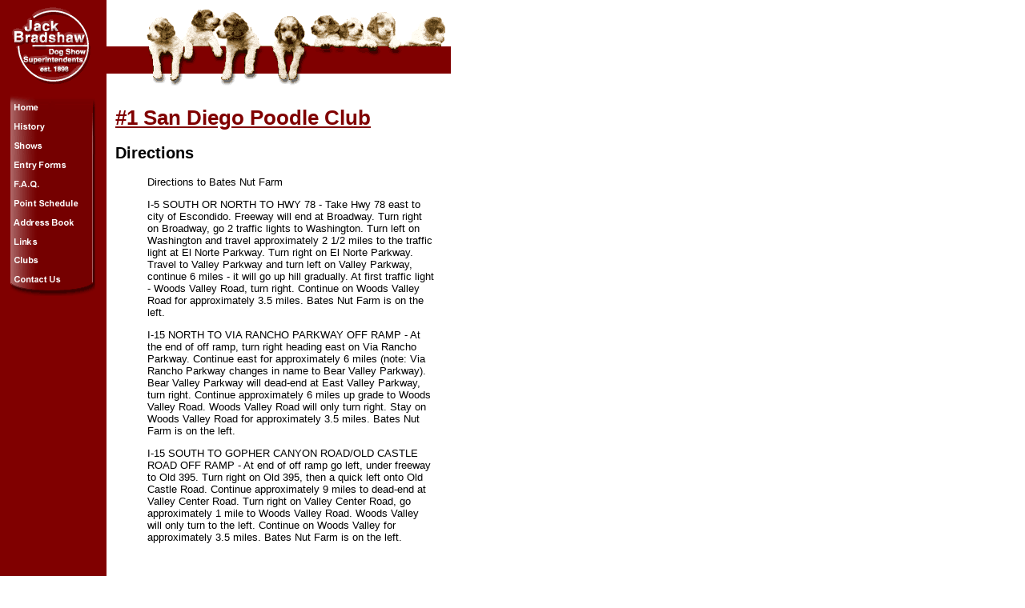

--- FILE ---
content_type: text/html
request_url: https://www.jbradshaw.com/225/direct.htm
body_size: 4129
content:
<!DOCTYPE HTML PUBLIC "-//W3C//DTD HTML 3.2 Final//EN">

<HTML>
<HEAD>
	<TITLE>Jack Bradshaw - Dog Show Superintendents</TITLE>
</HEAD>

<BODY BACKGROUND="../images/bg.gif" LINK="#800000">
<A NAME="top"></A>
<NOBR><IMG SRC="../images/logo.gif" WIDTH=108 HEIGHT=99 BORDER=0 ALT=""><IMG SRC="../images/dogs.gif" WIDTH=447 HEIGHT=99 BORDER=0 ALT=""></NOBR>
<TABLE WIDTH="600" BORDER="0" CELLSPACING="5" CELLPADDING="0">
<TR VALIGN="TOP"><TD>
<A HREF="../index.htm"><IMG SRC="../images/navhome.gif" WIDTH=106 HEIGHT=34 BORDER=0 ALT="Jack Bradshaw Home Page"></A><BR>
<A HREF="../history.htm"><IMG SRC="../images/navhist.gif" WIDTH=106 HEIGHT=24 BORDER=0 ALT="History of Jack Bradshaw"></A><BR>
<A HREF="../shows.htm"><IMG SRC="../images/navshows.gif" WIDTH=106 HEIGHT=23 BORDER=0 ALT="Upcoming Shows and Events"></A><BR>
<A HREF="../entry.htm"><IMG SRC="../images/naventry.gif" WIDTH=106 HEIGHT=25 BORDER=0 ALT="Online Entry Froms"></A><BR>
<A HREF="../faq.htm"><IMG SRC="../images/navfaq.gif" WIDTH=106 HEIGHT=23 BORDER=0 ALT="Frequently Asked Questions"></A><BR>
<A HREF="../point.htm"><IMG SRC="../images/navptsched.gif" WIDTH=106 HEIGHT=24 BORDER=0 ALT="Point Schedule"></A><BR>
<A HREF="../address.htm"><IMG SRC="../images/navaddbook.gif" WIDTH=106 HEIGHT=25 BORDER=0 ALT="Commonly Requested Addresses"></A><BR>
<A HREF="../links.htm"><IMG SRC="../images/navlinks.gif" WIDTH=106 HEIGHT=23 BORDER=0 ALT="Links"></A><BR>
<A HREF="../clubs.htm"><IMG SRC="../images/navclubs.gif" WIDTH=106 HEIGHT=23 BORDER=0 ALT="Clubs"></A><BR>
<A HREF="../contact.htm"><IMG SRC="../images/navcontact.gif" WIDTH=106 HEIGHT=34 BORDER=0 ALT="Contact Information"></A><BR>
</TD><TD>
<TABLE BORDER="0" CELLSPACING="10" CELLPADDING="10"><TR><TD>
<FONT SIZE="2" FACE="arial,sans-serif">
<!-- Content Start -->

<H1><A HREF="index.htm">#1 San Diego Poodle Club</A></H1>
<P>
<H2>Directions</H2>
<P>
<BLOCKQUOTE>
Directions to Bates Nut Farm
<P>I-5 SOUTH OR NORTH TO HWY 78 - Take Hwy 78 east to city of Escondido. Freeway will end at Broadway. Turn right on Broadway, go 2 traffic lights to Washington. Turn left on Washington and travel approximately 2 1/2 miles to the traffic light at El Norte Parkway. Turn right on El Norte Parkway.  Travel to Valley Parkway and turn left on Valley Parkway, continue 6 miles - it will go up hill gradually. At first traffic light - Woods Valley Road, turn right. Continue on Woods Valley Road for approximately 3.5 miles. Bates Nut Farm is on the left.<BR>
<P>I-15 NORTH TO VIA RANCHO PARKWAY OFF RAMP - At the end of off ramp, turn right heading east on Via Rancho Parkway. Continue east for approximately 6 miles (note: Via Rancho Parkway changes in name to Bear Valley Parkway). Bear Valley Parkway will dead-end at East Valley Parkway, turn right. Continue approximately 6 miles up grade to Woods Valley Road. Woods Valley Road will only turn right. Stay on Woods Valley Road for approximately 3.5 miles. Bates Nut Farm is on the left.<BR>
<P>I-15 SOUTH TO GOPHER CANYON ROAD/OLD CASTLE ROAD OFF RAMP - At end of off ramp go left, under freeway to Old 395. Turn right on Old 395, then a quick left onto Old Castle Road. Continue approximately 9 miles to dead-end at Valley Center Road. Turn right on Valley Center Road, go approximately 1 mile to Woods Valley Road. Woods Valley will only turn to the left. Continue on Woods Valley for approximately 3.5 miles. Bates Nut Farm is on the left.<BR>

</BLOCKQUOTE>


<!-- Content End -->
<BR>
<P ALIGN="RIGHT">
<FONT SIZE=-2>
[<A HREF="../index.htm">Home</A>]
[<A HREF="../history.htm">History</A>]
[<A HREF="../shows.htm">Shows</A>]
[<A HREF="../entry.htm">Entry&nbsp;Forms</A>]
<BR>
[<A HREF="../faq.htm">F.A.Q.</A>]
[<A HREF="../point.htm">Point&nbsp;Schedule</A>]
[<A HREF="../address.htm">Address&nbsp;Book</A>]
[<A HREF="../links.htm">Links</A>]
[<A HREF="../clubs.htm">Clubs</A>]
[<A HREF="../contact.htm">Contact&nbsp;Us</A>]
<BR>
Copyright &copy; 1999, Jack Bradshaw Dog Show Superintendents - All Rights Reserved
</FONT>
</P>

</FONT>
</TD></TR></TABLE>

</TD></TR>
</TABLE>
</BODY>
</HTML>